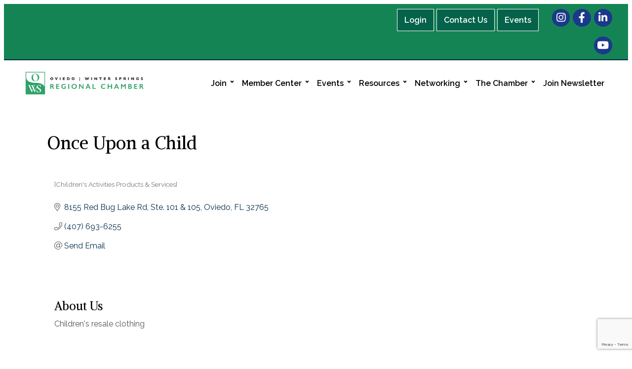

--- FILE ---
content_type: text/html; charset=utf-8
request_url: https://www.google.com/recaptcha/enterprise/anchor?ar=1&k=6LfI_T8rAAAAAMkWHrLP_GfSf3tLy9tKa839wcWa&co=aHR0cHM6Ly9idXNpbmVzcy5vd3NyY2Mub3JnOjQ0Mw..&hl=en&v=PoyoqOPhxBO7pBk68S4YbpHZ&size=invisible&anchor-ms=120000&execute-ms=30000&cb=m14y7k372kek
body_size: 48792
content:
<!DOCTYPE HTML><html dir="ltr" lang="en"><head><meta http-equiv="Content-Type" content="text/html; charset=UTF-8">
<meta http-equiv="X-UA-Compatible" content="IE=edge">
<title>reCAPTCHA</title>
<style type="text/css">
/* cyrillic-ext */
@font-face {
  font-family: 'Roboto';
  font-style: normal;
  font-weight: 400;
  font-stretch: 100%;
  src: url(//fonts.gstatic.com/s/roboto/v48/KFO7CnqEu92Fr1ME7kSn66aGLdTylUAMa3GUBHMdazTgWw.woff2) format('woff2');
  unicode-range: U+0460-052F, U+1C80-1C8A, U+20B4, U+2DE0-2DFF, U+A640-A69F, U+FE2E-FE2F;
}
/* cyrillic */
@font-face {
  font-family: 'Roboto';
  font-style: normal;
  font-weight: 400;
  font-stretch: 100%;
  src: url(//fonts.gstatic.com/s/roboto/v48/KFO7CnqEu92Fr1ME7kSn66aGLdTylUAMa3iUBHMdazTgWw.woff2) format('woff2');
  unicode-range: U+0301, U+0400-045F, U+0490-0491, U+04B0-04B1, U+2116;
}
/* greek-ext */
@font-face {
  font-family: 'Roboto';
  font-style: normal;
  font-weight: 400;
  font-stretch: 100%;
  src: url(//fonts.gstatic.com/s/roboto/v48/KFO7CnqEu92Fr1ME7kSn66aGLdTylUAMa3CUBHMdazTgWw.woff2) format('woff2');
  unicode-range: U+1F00-1FFF;
}
/* greek */
@font-face {
  font-family: 'Roboto';
  font-style: normal;
  font-weight: 400;
  font-stretch: 100%;
  src: url(//fonts.gstatic.com/s/roboto/v48/KFO7CnqEu92Fr1ME7kSn66aGLdTylUAMa3-UBHMdazTgWw.woff2) format('woff2');
  unicode-range: U+0370-0377, U+037A-037F, U+0384-038A, U+038C, U+038E-03A1, U+03A3-03FF;
}
/* math */
@font-face {
  font-family: 'Roboto';
  font-style: normal;
  font-weight: 400;
  font-stretch: 100%;
  src: url(//fonts.gstatic.com/s/roboto/v48/KFO7CnqEu92Fr1ME7kSn66aGLdTylUAMawCUBHMdazTgWw.woff2) format('woff2');
  unicode-range: U+0302-0303, U+0305, U+0307-0308, U+0310, U+0312, U+0315, U+031A, U+0326-0327, U+032C, U+032F-0330, U+0332-0333, U+0338, U+033A, U+0346, U+034D, U+0391-03A1, U+03A3-03A9, U+03B1-03C9, U+03D1, U+03D5-03D6, U+03F0-03F1, U+03F4-03F5, U+2016-2017, U+2034-2038, U+203C, U+2040, U+2043, U+2047, U+2050, U+2057, U+205F, U+2070-2071, U+2074-208E, U+2090-209C, U+20D0-20DC, U+20E1, U+20E5-20EF, U+2100-2112, U+2114-2115, U+2117-2121, U+2123-214F, U+2190, U+2192, U+2194-21AE, U+21B0-21E5, U+21F1-21F2, U+21F4-2211, U+2213-2214, U+2216-22FF, U+2308-230B, U+2310, U+2319, U+231C-2321, U+2336-237A, U+237C, U+2395, U+239B-23B7, U+23D0, U+23DC-23E1, U+2474-2475, U+25AF, U+25B3, U+25B7, U+25BD, U+25C1, U+25CA, U+25CC, U+25FB, U+266D-266F, U+27C0-27FF, U+2900-2AFF, U+2B0E-2B11, U+2B30-2B4C, U+2BFE, U+3030, U+FF5B, U+FF5D, U+1D400-1D7FF, U+1EE00-1EEFF;
}
/* symbols */
@font-face {
  font-family: 'Roboto';
  font-style: normal;
  font-weight: 400;
  font-stretch: 100%;
  src: url(//fonts.gstatic.com/s/roboto/v48/KFO7CnqEu92Fr1ME7kSn66aGLdTylUAMaxKUBHMdazTgWw.woff2) format('woff2');
  unicode-range: U+0001-000C, U+000E-001F, U+007F-009F, U+20DD-20E0, U+20E2-20E4, U+2150-218F, U+2190, U+2192, U+2194-2199, U+21AF, U+21E6-21F0, U+21F3, U+2218-2219, U+2299, U+22C4-22C6, U+2300-243F, U+2440-244A, U+2460-24FF, U+25A0-27BF, U+2800-28FF, U+2921-2922, U+2981, U+29BF, U+29EB, U+2B00-2BFF, U+4DC0-4DFF, U+FFF9-FFFB, U+10140-1018E, U+10190-1019C, U+101A0, U+101D0-101FD, U+102E0-102FB, U+10E60-10E7E, U+1D2C0-1D2D3, U+1D2E0-1D37F, U+1F000-1F0FF, U+1F100-1F1AD, U+1F1E6-1F1FF, U+1F30D-1F30F, U+1F315, U+1F31C, U+1F31E, U+1F320-1F32C, U+1F336, U+1F378, U+1F37D, U+1F382, U+1F393-1F39F, U+1F3A7-1F3A8, U+1F3AC-1F3AF, U+1F3C2, U+1F3C4-1F3C6, U+1F3CA-1F3CE, U+1F3D4-1F3E0, U+1F3ED, U+1F3F1-1F3F3, U+1F3F5-1F3F7, U+1F408, U+1F415, U+1F41F, U+1F426, U+1F43F, U+1F441-1F442, U+1F444, U+1F446-1F449, U+1F44C-1F44E, U+1F453, U+1F46A, U+1F47D, U+1F4A3, U+1F4B0, U+1F4B3, U+1F4B9, U+1F4BB, U+1F4BF, U+1F4C8-1F4CB, U+1F4D6, U+1F4DA, U+1F4DF, U+1F4E3-1F4E6, U+1F4EA-1F4ED, U+1F4F7, U+1F4F9-1F4FB, U+1F4FD-1F4FE, U+1F503, U+1F507-1F50B, U+1F50D, U+1F512-1F513, U+1F53E-1F54A, U+1F54F-1F5FA, U+1F610, U+1F650-1F67F, U+1F687, U+1F68D, U+1F691, U+1F694, U+1F698, U+1F6AD, U+1F6B2, U+1F6B9-1F6BA, U+1F6BC, U+1F6C6-1F6CF, U+1F6D3-1F6D7, U+1F6E0-1F6EA, U+1F6F0-1F6F3, U+1F6F7-1F6FC, U+1F700-1F7FF, U+1F800-1F80B, U+1F810-1F847, U+1F850-1F859, U+1F860-1F887, U+1F890-1F8AD, U+1F8B0-1F8BB, U+1F8C0-1F8C1, U+1F900-1F90B, U+1F93B, U+1F946, U+1F984, U+1F996, U+1F9E9, U+1FA00-1FA6F, U+1FA70-1FA7C, U+1FA80-1FA89, U+1FA8F-1FAC6, U+1FACE-1FADC, U+1FADF-1FAE9, U+1FAF0-1FAF8, U+1FB00-1FBFF;
}
/* vietnamese */
@font-face {
  font-family: 'Roboto';
  font-style: normal;
  font-weight: 400;
  font-stretch: 100%;
  src: url(//fonts.gstatic.com/s/roboto/v48/KFO7CnqEu92Fr1ME7kSn66aGLdTylUAMa3OUBHMdazTgWw.woff2) format('woff2');
  unicode-range: U+0102-0103, U+0110-0111, U+0128-0129, U+0168-0169, U+01A0-01A1, U+01AF-01B0, U+0300-0301, U+0303-0304, U+0308-0309, U+0323, U+0329, U+1EA0-1EF9, U+20AB;
}
/* latin-ext */
@font-face {
  font-family: 'Roboto';
  font-style: normal;
  font-weight: 400;
  font-stretch: 100%;
  src: url(//fonts.gstatic.com/s/roboto/v48/KFO7CnqEu92Fr1ME7kSn66aGLdTylUAMa3KUBHMdazTgWw.woff2) format('woff2');
  unicode-range: U+0100-02BA, U+02BD-02C5, U+02C7-02CC, U+02CE-02D7, U+02DD-02FF, U+0304, U+0308, U+0329, U+1D00-1DBF, U+1E00-1E9F, U+1EF2-1EFF, U+2020, U+20A0-20AB, U+20AD-20C0, U+2113, U+2C60-2C7F, U+A720-A7FF;
}
/* latin */
@font-face {
  font-family: 'Roboto';
  font-style: normal;
  font-weight: 400;
  font-stretch: 100%;
  src: url(//fonts.gstatic.com/s/roboto/v48/KFO7CnqEu92Fr1ME7kSn66aGLdTylUAMa3yUBHMdazQ.woff2) format('woff2');
  unicode-range: U+0000-00FF, U+0131, U+0152-0153, U+02BB-02BC, U+02C6, U+02DA, U+02DC, U+0304, U+0308, U+0329, U+2000-206F, U+20AC, U+2122, U+2191, U+2193, U+2212, U+2215, U+FEFF, U+FFFD;
}
/* cyrillic-ext */
@font-face {
  font-family: 'Roboto';
  font-style: normal;
  font-weight: 500;
  font-stretch: 100%;
  src: url(//fonts.gstatic.com/s/roboto/v48/KFO7CnqEu92Fr1ME7kSn66aGLdTylUAMa3GUBHMdazTgWw.woff2) format('woff2');
  unicode-range: U+0460-052F, U+1C80-1C8A, U+20B4, U+2DE0-2DFF, U+A640-A69F, U+FE2E-FE2F;
}
/* cyrillic */
@font-face {
  font-family: 'Roboto';
  font-style: normal;
  font-weight: 500;
  font-stretch: 100%;
  src: url(//fonts.gstatic.com/s/roboto/v48/KFO7CnqEu92Fr1ME7kSn66aGLdTylUAMa3iUBHMdazTgWw.woff2) format('woff2');
  unicode-range: U+0301, U+0400-045F, U+0490-0491, U+04B0-04B1, U+2116;
}
/* greek-ext */
@font-face {
  font-family: 'Roboto';
  font-style: normal;
  font-weight: 500;
  font-stretch: 100%;
  src: url(//fonts.gstatic.com/s/roboto/v48/KFO7CnqEu92Fr1ME7kSn66aGLdTylUAMa3CUBHMdazTgWw.woff2) format('woff2');
  unicode-range: U+1F00-1FFF;
}
/* greek */
@font-face {
  font-family: 'Roboto';
  font-style: normal;
  font-weight: 500;
  font-stretch: 100%;
  src: url(//fonts.gstatic.com/s/roboto/v48/KFO7CnqEu92Fr1ME7kSn66aGLdTylUAMa3-UBHMdazTgWw.woff2) format('woff2');
  unicode-range: U+0370-0377, U+037A-037F, U+0384-038A, U+038C, U+038E-03A1, U+03A3-03FF;
}
/* math */
@font-face {
  font-family: 'Roboto';
  font-style: normal;
  font-weight: 500;
  font-stretch: 100%;
  src: url(//fonts.gstatic.com/s/roboto/v48/KFO7CnqEu92Fr1ME7kSn66aGLdTylUAMawCUBHMdazTgWw.woff2) format('woff2');
  unicode-range: U+0302-0303, U+0305, U+0307-0308, U+0310, U+0312, U+0315, U+031A, U+0326-0327, U+032C, U+032F-0330, U+0332-0333, U+0338, U+033A, U+0346, U+034D, U+0391-03A1, U+03A3-03A9, U+03B1-03C9, U+03D1, U+03D5-03D6, U+03F0-03F1, U+03F4-03F5, U+2016-2017, U+2034-2038, U+203C, U+2040, U+2043, U+2047, U+2050, U+2057, U+205F, U+2070-2071, U+2074-208E, U+2090-209C, U+20D0-20DC, U+20E1, U+20E5-20EF, U+2100-2112, U+2114-2115, U+2117-2121, U+2123-214F, U+2190, U+2192, U+2194-21AE, U+21B0-21E5, U+21F1-21F2, U+21F4-2211, U+2213-2214, U+2216-22FF, U+2308-230B, U+2310, U+2319, U+231C-2321, U+2336-237A, U+237C, U+2395, U+239B-23B7, U+23D0, U+23DC-23E1, U+2474-2475, U+25AF, U+25B3, U+25B7, U+25BD, U+25C1, U+25CA, U+25CC, U+25FB, U+266D-266F, U+27C0-27FF, U+2900-2AFF, U+2B0E-2B11, U+2B30-2B4C, U+2BFE, U+3030, U+FF5B, U+FF5D, U+1D400-1D7FF, U+1EE00-1EEFF;
}
/* symbols */
@font-face {
  font-family: 'Roboto';
  font-style: normal;
  font-weight: 500;
  font-stretch: 100%;
  src: url(//fonts.gstatic.com/s/roboto/v48/KFO7CnqEu92Fr1ME7kSn66aGLdTylUAMaxKUBHMdazTgWw.woff2) format('woff2');
  unicode-range: U+0001-000C, U+000E-001F, U+007F-009F, U+20DD-20E0, U+20E2-20E4, U+2150-218F, U+2190, U+2192, U+2194-2199, U+21AF, U+21E6-21F0, U+21F3, U+2218-2219, U+2299, U+22C4-22C6, U+2300-243F, U+2440-244A, U+2460-24FF, U+25A0-27BF, U+2800-28FF, U+2921-2922, U+2981, U+29BF, U+29EB, U+2B00-2BFF, U+4DC0-4DFF, U+FFF9-FFFB, U+10140-1018E, U+10190-1019C, U+101A0, U+101D0-101FD, U+102E0-102FB, U+10E60-10E7E, U+1D2C0-1D2D3, U+1D2E0-1D37F, U+1F000-1F0FF, U+1F100-1F1AD, U+1F1E6-1F1FF, U+1F30D-1F30F, U+1F315, U+1F31C, U+1F31E, U+1F320-1F32C, U+1F336, U+1F378, U+1F37D, U+1F382, U+1F393-1F39F, U+1F3A7-1F3A8, U+1F3AC-1F3AF, U+1F3C2, U+1F3C4-1F3C6, U+1F3CA-1F3CE, U+1F3D4-1F3E0, U+1F3ED, U+1F3F1-1F3F3, U+1F3F5-1F3F7, U+1F408, U+1F415, U+1F41F, U+1F426, U+1F43F, U+1F441-1F442, U+1F444, U+1F446-1F449, U+1F44C-1F44E, U+1F453, U+1F46A, U+1F47D, U+1F4A3, U+1F4B0, U+1F4B3, U+1F4B9, U+1F4BB, U+1F4BF, U+1F4C8-1F4CB, U+1F4D6, U+1F4DA, U+1F4DF, U+1F4E3-1F4E6, U+1F4EA-1F4ED, U+1F4F7, U+1F4F9-1F4FB, U+1F4FD-1F4FE, U+1F503, U+1F507-1F50B, U+1F50D, U+1F512-1F513, U+1F53E-1F54A, U+1F54F-1F5FA, U+1F610, U+1F650-1F67F, U+1F687, U+1F68D, U+1F691, U+1F694, U+1F698, U+1F6AD, U+1F6B2, U+1F6B9-1F6BA, U+1F6BC, U+1F6C6-1F6CF, U+1F6D3-1F6D7, U+1F6E0-1F6EA, U+1F6F0-1F6F3, U+1F6F7-1F6FC, U+1F700-1F7FF, U+1F800-1F80B, U+1F810-1F847, U+1F850-1F859, U+1F860-1F887, U+1F890-1F8AD, U+1F8B0-1F8BB, U+1F8C0-1F8C1, U+1F900-1F90B, U+1F93B, U+1F946, U+1F984, U+1F996, U+1F9E9, U+1FA00-1FA6F, U+1FA70-1FA7C, U+1FA80-1FA89, U+1FA8F-1FAC6, U+1FACE-1FADC, U+1FADF-1FAE9, U+1FAF0-1FAF8, U+1FB00-1FBFF;
}
/* vietnamese */
@font-face {
  font-family: 'Roboto';
  font-style: normal;
  font-weight: 500;
  font-stretch: 100%;
  src: url(//fonts.gstatic.com/s/roboto/v48/KFO7CnqEu92Fr1ME7kSn66aGLdTylUAMa3OUBHMdazTgWw.woff2) format('woff2');
  unicode-range: U+0102-0103, U+0110-0111, U+0128-0129, U+0168-0169, U+01A0-01A1, U+01AF-01B0, U+0300-0301, U+0303-0304, U+0308-0309, U+0323, U+0329, U+1EA0-1EF9, U+20AB;
}
/* latin-ext */
@font-face {
  font-family: 'Roboto';
  font-style: normal;
  font-weight: 500;
  font-stretch: 100%;
  src: url(//fonts.gstatic.com/s/roboto/v48/KFO7CnqEu92Fr1ME7kSn66aGLdTylUAMa3KUBHMdazTgWw.woff2) format('woff2');
  unicode-range: U+0100-02BA, U+02BD-02C5, U+02C7-02CC, U+02CE-02D7, U+02DD-02FF, U+0304, U+0308, U+0329, U+1D00-1DBF, U+1E00-1E9F, U+1EF2-1EFF, U+2020, U+20A0-20AB, U+20AD-20C0, U+2113, U+2C60-2C7F, U+A720-A7FF;
}
/* latin */
@font-face {
  font-family: 'Roboto';
  font-style: normal;
  font-weight: 500;
  font-stretch: 100%;
  src: url(//fonts.gstatic.com/s/roboto/v48/KFO7CnqEu92Fr1ME7kSn66aGLdTylUAMa3yUBHMdazQ.woff2) format('woff2');
  unicode-range: U+0000-00FF, U+0131, U+0152-0153, U+02BB-02BC, U+02C6, U+02DA, U+02DC, U+0304, U+0308, U+0329, U+2000-206F, U+20AC, U+2122, U+2191, U+2193, U+2212, U+2215, U+FEFF, U+FFFD;
}
/* cyrillic-ext */
@font-face {
  font-family: 'Roboto';
  font-style: normal;
  font-weight: 900;
  font-stretch: 100%;
  src: url(//fonts.gstatic.com/s/roboto/v48/KFO7CnqEu92Fr1ME7kSn66aGLdTylUAMa3GUBHMdazTgWw.woff2) format('woff2');
  unicode-range: U+0460-052F, U+1C80-1C8A, U+20B4, U+2DE0-2DFF, U+A640-A69F, U+FE2E-FE2F;
}
/* cyrillic */
@font-face {
  font-family: 'Roboto';
  font-style: normal;
  font-weight: 900;
  font-stretch: 100%;
  src: url(//fonts.gstatic.com/s/roboto/v48/KFO7CnqEu92Fr1ME7kSn66aGLdTylUAMa3iUBHMdazTgWw.woff2) format('woff2');
  unicode-range: U+0301, U+0400-045F, U+0490-0491, U+04B0-04B1, U+2116;
}
/* greek-ext */
@font-face {
  font-family: 'Roboto';
  font-style: normal;
  font-weight: 900;
  font-stretch: 100%;
  src: url(//fonts.gstatic.com/s/roboto/v48/KFO7CnqEu92Fr1ME7kSn66aGLdTylUAMa3CUBHMdazTgWw.woff2) format('woff2');
  unicode-range: U+1F00-1FFF;
}
/* greek */
@font-face {
  font-family: 'Roboto';
  font-style: normal;
  font-weight: 900;
  font-stretch: 100%;
  src: url(//fonts.gstatic.com/s/roboto/v48/KFO7CnqEu92Fr1ME7kSn66aGLdTylUAMa3-UBHMdazTgWw.woff2) format('woff2');
  unicode-range: U+0370-0377, U+037A-037F, U+0384-038A, U+038C, U+038E-03A1, U+03A3-03FF;
}
/* math */
@font-face {
  font-family: 'Roboto';
  font-style: normal;
  font-weight: 900;
  font-stretch: 100%;
  src: url(//fonts.gstatic.com/s/roboto/v48/KFO7CnqEu92Fr1ME7kSn66aGLdTylUAMawCUBHMdazTgWw.woff2) format('woff2');
  unicode-range: U+0302-0303, U+0305, U+0307-0308, U+0310, U+0312, U+0315, U+031A, U+0326-0327, U+032C, U+032F-0330, U+0332-0333, U+0338, U+033A, U+0346, U+034D, U+0391-03A1, U+03A3-03A9, U+03B1-03C9, U+03D1, U+03D5-03D6, U+03F0-03F1, U+03F4-03F5, U+2016-2017, U+2034-2038, U+203C, U+2040, U+2043, U+2047, U+2050, U+2057, U+205F, U+2070-2071, U+2074-208E, U+2090-209C, U+20D0-20DC, U+20E1, U+20E5-20EF, U+2100-2112, U+2114-2115, U+2117-2121, U+2123-214F, U+2190, U+2192, U+2194-21AE, U+21B0-21E5, U+21F1-21F2, U+21F4-2211, U+2213-2214, U+2216-22FF, U+2308-230B, U+2310, U+2319, U+231C-2321, U+2336-237A, U+237C, U+2395, U+239B-23B7, U+23D0, U+23DC-23E1, U+2474-2475, U+25AF, U+25B3, U+25B7, U+25BD, U+25C1, U+25CA, U+25CC, U+25FB, U+266D-266F, U+27C0-27FF, U+2900-2AFF, U+2B0E-2B11, U+2B30-2B4C, U+2BFE, U+3030, U+FF5B, U+FF5D, U+1D400-1D7FF, U+1EE00-1EEFF;
}
/* symbols */
@font-face {
  font-family: 'Roboto';
  font-style: normal;
  font-weight: 900;
  font-stretch: 100%;
  src: url(//fonts.gstatic.com/s/roboto/v48/KFO7CnqEu92Fr1ME7kSn66aGLdTylUAMaxKUBHMdazTgWw.woff2) format('woff2');
  unicode-range: U+0001-000C, U+000E-001F, U+007F-009F, U+20DD-20E0, U+20E2-20E4, U+2150-218F, U+2190, U+2192, U+2194-2199, U+21AF, U+21E6-21F0, U+21F3, U+2218-2219, U+2299, U+22C4-22C6, U+2300-243F, U+2440-244A, U+2460-24FF, U+25A0-27BF, U+2800-28FF, U+2921-2922, U+2981, U+29BF, U+29EB, U+2B00-2BFF, U+4DC0-4DFF, U+FFF9-FFFB, U+10140-1018E, U+10190-1019C, U+101A0, U+101D0-101FD, U+102E0-102FB, U+10E60-10E7E, U+1D2C0-1D2D3, U+1D2E0-1D37F, U+1F000-1F0FF, U+1F100-1F1AD, U+1F1E6-1F1FF, U+1F30D-1F30F, U+1F315, U+1F31C, U+1F31E, U+1F320-1F32C, U+1F336, U+1F378, U+1F37D, U+1F382, U+1F393-1F39F, U+1F3A7-1F3A8, U+1F3AC-1F3AF, U+1F3C2, U+1F3C4-1F3C6, U+1F3CA-1F3CE, U+1F3D4-1F3E0, U+1F3ED, U+1F3F1-1F3F3, U+1F3F5-1F3F7, U+1F408, U+1F415, U+1F41F, U+1F426, U+1F43F, U+1F441-1F442, U+1F444, U+1F446-1F449, U+1F44C-1F44E, U+1F453, U+1F46A, U+1F47D, U+1F4A3, U+1F4B0, U+1F4B3, U+1F4B9, U+1F4BB, U+1F4BF, U+1F4C8-1F4CB, U+1F4D6, U+1F4DA, U+1F4DF, U+1F4E3-1F4E6, U+1F4EA-1F4ED, U+1F4F7, U+1F4F9-1F4FB, U+1F4FD-1F4FE, U+1F503, U+1F507-1F50B, U+1F50D, U+1F512-1F513, U+1F53E-1F54A, U+1F54F-1F5FA, U+1F610, U+1F650-1F67F, U+1F687, U+1F68D, U+1F691, U+1F694, U+1F698, U+1F6AD, U+1F6B2, U+1F6B9-1F6BA, U+1F6BC, U+1F6C6-1F6CF, U+1F6D3-1F6D7, U+1F6E0-1F6EA, U+1F6F0-1F6F3, U+1F6F7-1F6FC, U+1F700-1F7FF, U+1F800-1F80B, U+1F810-1F847, U+1F850-1F859, U+1F860-1F887, U+1F890-1F8AD, U+1F8B0-1F8BB, U+1F8C0-1F8C1, U+1F900-1F90B, U+1F93B, U+1F946, U+1F984, U+1F996, U+1F9E9, U+1FA00-1FA6F, U+1FA70-1FA7C, U+1FA80-1FA89, U+1FA8F-1FAC6, U+1FACE-1FADC, U+1FADF-1FAE9, U+1FAF0-1FAF8, U+1FB00-1FBFF;
}
/* vietnamese */
@font-face {
  font-family: 'Roboto';
  font-style: normal;
  font-weight: 900;
  font-stretch: 100%;
  src: url(//fonts.gstatic.com/s/roboto/v48/KFO7CnqEu92Fr1ME7kSn66aGLdTylUAMa3OUBHMdazTgWw.woff2) format('woff2');
  unicode-range: U+0102-0103, U+0110-0111, U+0128-0129, U+0168-0169, U+01A0-01A1, U+01AF-01B0, U+0300-0301, U+0303-0304, U+0308-0309, U+0323, U+0329, U+1EA0-1EF9, U+20AB;
}
/* latin-ext */
@font-face {
  font-family: 'Roboto';
  font-style: normal;
  font-weight: 900;
  font-stretch: 100%;
  src: url(//fonts.gstatic.com/s/roboto/v48/KFO7CnqEu92Fr1ME7kSn66aGLdTylUAMa3KUBHMdazTgWw.woff2) format('woff2');
  unicode-range: U+0100-02BA, U+02BD-02C5, U+02C7-02CC, U+02CE-02D7, U+02DD-02FF, U+0304, U+0308, U+0329, U+1D00-1DBF, U+1E00-1E9F, U+1EF2-1EFF, U+2020, U+20A0-20AB, U+20AD-20C0, U+2113, U+2C60-2C7F, U+A720-A7FF;
}
/* latin */
@font-face {
  font-family: 'Roboto';
  font-style: normal;
  font-weight: 900;
  font-stretch: 100%;
  src: url(//fonts.gstatic.com/s/roboto/v48/KFO7CnqEu92Fr1ME7kSn66aGLdTylUAMa3yUBHMdazQ.woff2) format('woff2');
  unicode-range: U+0000-00FF, U+0131, U+0152-0153, U+02BB-02BC, U+02C6, U+02DA, U+02DC, U+0304, U+0308, U+0329, U+2000-206F, U+20AC, U+2122, U+2191, U+2193, U+2212, U+2215, U+FEFF, U+FFFD;
}

</style>
<link rel="stylesheet" type="text/css" href="https://www.gstatic.com/recaptcha/releases/PoyoqOPhxBO7pBk68S4YbpHZ/styles__ltr.css">
<script nonce="hyFmgGUuAy2cVfcDpZnaNQ" type="text/javascript">window['__recaptcha_api'] = 'https://www.google.com/recaptcha/enterprise/';</script>
<script type="text/javascript" src="https://www.gstatic.com/recaptcha/releases/PoyoqOPhxBO7pBk68S4YbpHZ/recaptcha__en.js" nonce="hyFmgGUuAy2cVfcDpZnaNQ">
      
    </script></head>
<body><div id="rc-anchor-alert" class="rc-anchor-alert"></div>
<input type="hidden" id="recaptcha-token" value="[base64]">
<script type="text/javascript" nonce="hyFmgGUuAy2cVfcDpZnaNQ">
      recaptcha.anchor.Main.init("[\x22ainput\x22,[\x22bgdata\x22,\x22\x22,\[base64]/[base64]/[base64]/bmV3IHJbeF0oY1swXSk6RT09Mj9uZXcgclt4XShjWzBdLGNbMV0pOkU9PTM/bmV3IHJbeF0oY1swXSxjWzFdLGNbMl0pOkU9PTQ/[base64]/[base64]/[base64]/[base64]/[base64]/[base64]/[base64]/[base64]\x22,\[base64]\\u003d\\u003d\x22,\[base64]/DkMKawqB+wqfCjsKTfB7DgsOBwr4uw5kiw6DCjjckQ8K3DTtPfFjCkMKCOgMuwrjDtsKaNsOxw5nCsjoaKcKob8KNw5PCjH4wcGjChzJPesKoIcKKw71dHh7ClMOuLCNxUT1nXDJnAsO1MWjDny/Duks/wobDmFJYw5tSwp7CoHvDnhl9FWjDk8OwWG7DhHcdw43DuQbCmcOTaMKXLQpxw4rDgkLCnHVAwrfCqcO/NsODNcOnwpbDr8OIeFFNCFLCt8OnFjXDq8KRMMKuS8KaRzPCuFBBwqbDgC/CpFrDojQvwo3Dk8KUwrLDvF5YfsO2w6wvHigfwot0w4g0D8Olw603woMrPm9xwq59esKQw5DDpsODw6YjAsOKw7vDsMO0wqotGQHCs8KresKbcj/[base64]/CnivCv0dBE1PDgcKGwqnDs8OhBAvCtBzCg8OAw7zDpxDDg8Obw65VZQ/Cq310OG3Ck8KUeldIw6LCpMKFeFFgcsKvUGHDo8KYXGvDh8Knw6x1FWdHHsO/LcKNHBpDL1bDklTCgiobw5XDkMKBwpBWSw7CpWxCGsKrw4TCrzzCgnjCmsKJScKWwqoROMKDJ3xtw7J/DsOiOQNqwo/DlXQ+ckxGw7/Dnkw+wowKw7MAdG8cTsKvw4hjw51iW8Ktw4YRDMKTHMKzCC7DsMOSRydSw6nCjsOZYA8KMyzDucOgw557BT0Bw4oewpPDusK/[base64]/Dg8OBwoNmMsOSw7LCuV83w65teMO+GjHCsH3DlHQjUyrCjMODw7PDtjYqdGEBFMKhwpYtwplmw7vDhEU7PTHCkADCqMOIVBXDqcObwo4cw6A5wqAIwqtpcsK5N0lzfMOewprChXBDw6/Di8OQwpNFX8KyFsOvw6oBwp/[base64]/wqzDv8Orw6vDtkDDg1oZwqTDoFEMZcOxKHgZw6lQwrdnGw3DukVaw7N0wpzChMKVwoDCnnRpJsKhw7DCocKyDMOhMMO8w6UXwrzCpMOVZMOFQ8OkacKbQB/CuREOw57DncK0wrzDpDzCgMOyw49ZCVXDtiMsw4RnQQTCtH3Du8KlaUItCMKRK8KEw4zDgVhlwq/CvmnDkl/DtsOkwrNxaFHCk8OpdU8sw7ciw70Kwq7CvsOaUll5wrDChsOvw7gAbybDhMOOw5HCnRlqw4rDj8KDAhRpJsOEF8Osw4/DtTPDksOZwrLCp8OFPcO5RMKjPcOVw4TCqlDDv2xHwrDCo0RKOmlxwr4DVG04w7bCoUnDucKCPMOQd8OLdMOOwq/CoMK7ZMO1w7vCmcORZMO2w6vDncKLfTXDgTTDu3rDiQldVwoZwoPDoi7CusORw6fCscOtwos7OsKLwoVXESxswrh3w4FzwpvDvFxUwq7Cqg9LMcORwpTDqMK3alXDjsOaCcOKDsKNNg8AQkHCtcKqfcKDwp57w4fCjwUSwopsw5XCkcK8dmJUQDQFwqPDny7ClUXCmH/DrMOUOcK7w4TDkwDDu8K2fTjDljJhw44UZ8Kswp/DjsOvNcO0wpnCoMKBOXPCqHfCsDjCnk3DgiwCw7wuZcOQSMKAw4oIQsKbwpjCj8Kbw5s5JXnDvsO0OEJrOMO/XcOPbjzCv1HCgMO/w6AnHGTCpidLwqQ8JcOBWE9TwrvCh8OwBcKCwpLCrC1AJ8KmeHczSMKddxbDu8K0S1nDhcKNwoZjZsK3w7/[base64]/CvB/DhzgPwqUJwpPDuynCoRxoecO4w5bDsVrDv8KCbhLCnSFLwrXDgMOaw5RgwrUqa8OEwofDicO6Em9Kc2nCkC1JwqQfwpRAIsKdw4vDssKLw5Yuw4IEcA0wT0TCr8K1Bh/DmcOoRMKdS2rCvMKQw4zCr8OPNcONwoYlQRE1wpLDpsObb3bCoMOjw7/[base64]/CpMO4wojCmMK3STMQwqvCusO/w7prUQnDiMOhwqIjeMKTdwcWCsKsJipKw7p7FcOSMS9MUcKowrd5C8KSaxDCt3U8w4VTw5vDjMK7w7jCgXXCv8KzA8K8w7nCt8KTZw3DkMKmwoHCiznCoGIRw7rDiB1Fw7tSe3XCr8OJwobDnmvCom/[base64]/CmsKiE1jDjcOzw5c/w57DhcO3FnHDpk5DwpzCqQUPKU4FJMKYe8KeYGpBw6bCtXlDw6zCmDVjJcKfTy/Dj8OCwqobwphPwq0wwrDCnsKhwpXCuEbCsGs+w7duQsKYVEDCoMOLCcOANSnDuQESw5PCkDzCh8O8w4fChV1aKz7Cv8Ksw5lmcsKOwrp4wrrDvCDDsggJwoA9w5Q/w7/[base64]/DvsOkM0TDgRrDmsO2w6fDhSxyW8Kxw496w5/DggHDjMKgwo8vwpsxXkzDpRgCUDrDvcO4DcOYAMKJwpTDtBJ1YsOgwph0w63CrSBkesOzwrJhw5HDgcKlwqhEwps1YBdPw4UCCiDCicK4wqUrw6HDhB4GwrpAVH50A0/CuGg+wrHDkcKcNcKNIsOiDw/CoMK2wrTCs8Kkw4IfwqRjCX/CnwTCk05kwqXDiz0EEGnDt0ZLejULw6DDlsKfw6xfw5DCrsOwJMOvH8KYBsKDI0J0wpvDnzbCggLCoyTCi07Cu8KNM8OPXiwLAE4SLcOUw5Acw71nU8KEwqrDt3YrADoNw5/[base64]/DtsKyNiMXwqJnFBR5WwPDkw0Bw5PCosOpQ3M4QE8qw6DCoQbCjRLCksOBw5TDvQVTw4hvw4Q+PMOsw5XCg35Nwr0lLGA5w4YGH8OKKDfDgQcfw5saw7rCtno9NA90wp8aE8OuHid/[base64]/DoknDpgvCoyMdInlAW8OLwqjDrz5ae8OSw7oEwrPDocOBwqlHwr5bR8OJScKvIyLCr8Kcw6pLKMKWw609wrfCqBPDhsKoDxfCi1QEJyjCusO+M8Kxw7xJw7jDjMOTw4nCgsK1HMODwrxZw77ComrCmsOEwpTDtMK6wodFwpl1UV1Pwo8rCMO0PMO/[base64]/dB8Cwrx5wqR0MmfDmznCuMOKw6gIwq3CnFkxw5R1wrJ5NSTCh8K6wqNbwqJNwqEJw4lfw4E9wrMeNikDwq3CnznDtsKFwqTDgEgFHcKmwonDhsKqMXE7EzPCkcKeZSzDjMOubMOwwrXCihx6HMKfwpMPO8OLw75yZMKLLMK7U2pywrPDhMOjwqvClgwZwqRGwo/CvxDDmsK7Tn1Bw459w6NlRRfDgMO1UmTCqipMwrBPw6k/bcOnVjMxw6rCrMKsGMKOw6dnwolLXysjVxTDsAoBWcONaR/ChcO5SMOGCl0zHMKfU8OIw4DCmyvDvcO7w6Uyw65fMXRcw6zCqSIUfcORwq8TwrrCjcKeMko0w6bDuTJgw6zDuBh2OHDCtmnDn8ODSEFww4fDlsOvw7cCwrbDs2zCqFHCpFnDtnZyBjXCicKtwq1wKMKYNlx6wq4Sw7E/w7vDvBMrQcObwpDCm8Oow73Dm8K1JcKXLsOGAMOiaMKuBMK0w4zCi8OuR8KfYmM1worCqcK/AcKIRsO7GSzDoA3Cp8OfwpfDjMOOKyxNw4zDs8Ofwr5hw7jChMOiwoHDisKYJlvDhUvCqk3DiFzCtsOwMG7DkkUoX8Ofw7QIPcOeX8Oyw7kSw5HDqVXCiRAlw67DnMO4w7UxBcK9JS5DPsOiNgHCnDDDrsKEc38OYcOdZzcZwoYTYm/Dnw8QMFPCmsOCwrU3ZmLCuwrCiE/DoHVjw6lQwoXDu8KDwp7Cl8Kgw7zDuHrCnsKhH27CqMO+O8KKwr8rDsKqScO8w5Jxw6clMDvClAvDjnEWbMKUN0PCiArDgmwEdyhrw6Mfw45ZwpwLw5/DoWXDjMK2w6sgZ8KrCR/CiUsjw7rDgMOick55QMOUEcOjaE7DrMOWDwJSwooKKMKEMsKyNlk8L8O7w47CkXt5wox6w7nCpkPDogzDlAVVOWzDvMKRwqTCpcKfNWDCsMO6Ej8vOCEVw53Co8O1Y8OrLW/CqMOiBCF/dhxfw6kZecKkwrTCv8Ozw5hUZcOvE2QSwqzCqR11TMOtwrLCjl8JXxBdwqjDtcOeGMK2w4TDohsmEMKEew/[base64]/DpRJIwqE9wqrDrnRmI2DDlzDCpsK2w65Sw5hlB8KHw7rDslXDhMO4wox3w5bDvcOlw4HCuAbDlsKqw7M0WsOpYA/CosORw4tbc3pUw5Y5EMOBwpzDuyHDs8OKw6HCuC7ClsOCQVPDqXDCmj/DqytzMsKxRsKrMcKofcODwodpQsKrbW5jwoEPPsK8w4fDhjUGBm1RJl4gw6jCocK2w6Aad8OzbjcWKAVhd8KzP39SLntlMgQBw448HsKqw5MVwo/CjcO/wpogTS5DGcK0w6Zww7nDvcKzEsKhSMORw4rCmcK+Jlgew4TChMKCOcKSZsKHwrLClMOqwpVwRVchc8K2fS1tImANw43CiMKZThdBVnVoC8KDwpoTw7Jyw7ltwoQlw7fDqnM8MMOYw5dZW8Oxw4jDowwuw47Cl3fCrcOTbkTCtMOyETYZw41Qw7hUw7FpXMKYVMO/HX/CocK5EcKNVD8nW8O3woptw4ZXE8O5aT4Zw4DCiVQALMKfAl/DnGfDmsKjw5rDjmJbX8KzJ8KPHlXDmcOSOwrClcOldzfCvMKTWz3ClsK7KwPCjFfDmQbChSTDk3nDtT0EwpLCicOKUsKRw7Q7wopJwrzDucKjSkhbDXBAwpnDu8Kow64uwrDDplrCphcOAmTCnsOAVjDCqMOONWzDqcOGSm/Dv2nDssOMI37Cjz3Dp8Ogw5pWTcKLDV16wqRvwo3Cm8Kvw5R3NAcqw53DmMKDL8OtwqnDmcOqw4cnwqs7HhRYOQrDjsKibnzDqsO1wrPCq3/[base64]/wqcBdx3Ds8OlP8Krw4xINsKzQmjDiW/CqMK4wq/CkMK/wr5zCsKHecKewqXCqMKyw7Bqw53DgRrCjcKGwqIgZnlDID4hwpbCp8KpVsOERsKNFSvCpQjCrMKPw7opwp0BS8OUag8lw4XCk8K0ZFBlcgXCpcKXE1/[base64]/Cu8O8GQk6w4nDkn4RRhfCoMOnwrvCpcOiwp3DtsKtw4PCgsOew59jMHfDs8K0aGMAV8K/w70+w4bChMOOw4LDi1nDqMK9wrzCpsKiwogvfsKPD17Dk8K1VsKqXMO+w5zDvQlXwqF1woJucMKRFDfDqcK7w7/Csl/CtMOTwrbCtMOuVRwFw5/[base64]/[base64]/DpiBzHsKvwp5XbwPDoTspw6JzFkxLw7zCg2d8woPCncODd8KNw7vCmAzDhUUtw4LDqBpvbxZZB0PDpC9+TcO8TwLChsO+wpgLPjN9wpRDwoIODQ/CucKnSSVnMm05wqHCucO0VATCvXfDnEtCTsOjZ8KywoEpwpbCm8OCw7nCnsObw5ppJsK1wqhWAsKDw7PCiUXCisONw6PCoVhOw6HCqVTCqybCocOueSvDgmtdw4nCqBQ5w43DlMOww4LDlBXCv8OWw69wwofDnUrCgcKHMg8Bw7/DkRDDjcKre8KRQcOaLB7Cl0hpUMK6JcOpCjrCusOFw6lKJ2HCtG4pXcOdw4HDhMKCA8OIMcOnPcKcw4DCjWzDvDnDk8KgeMKnwqdkwr/DjhRAUU3DpAvCknt9d1NMwqzDhELCosOGMxfCg8K6MMKXT8O/XD7CusO5wrHDv8KKUA/[base64]/[base64]/CmTDCrXDCgsKWw4/CtiQQw5ZeLcOMbMKiUsKbQ8OMURXCnMKKwrYwcSPCtg0/w6vDlSAgw5VJbCRWw44HwoZNw6jCn8OfP8KqXmorwqo6D8Kvwo/[base64]/X8KowqPCjjskBgLCo8OOTC1fw4Nyw5LDg8KdGMKMwqR/w6fCicOSI3scBcK/DcO8w5XCp2DDu8KBwq7Cr8KsIsKDwq7Ch8OrGAnCsMKaAMONwpIhBhAHO8Oow5F5LMO/wozCo3HDtMKfWxbDtnHDp8KOJcOsw6XDrsKCw7oZwo8vwrEzwpgpwqfDnXFmw5DDm8KfTUdXw6ATwrtlw4EZw6IaQcKGwqfCvyhwQsKIPMO/w4/DkcORFwbCp3bCrcOuRcOcXlfDp8O4wpjDusO2e1TDjVoawoY5w63CmHtcw4oXdCzDjsOFIMO5woXCrxgDwro/AxnCiSLCgAtYGcOAd0PCjjnDkBTDjsKDSMO7aELDpsObAQUIb8KPb2XCgsK9YsO1RcObwq13SALDu8KDGsOEHsOvwrbDlMKXwpjDszLCnl0AGcOuYn7DiMKxwq0Iw5LCmcKewqXCm18qw64lwo7CuW/DviNbOSgcF8OVw47DocO8HsKqXcO4VsKPdwFQXglpGcOuwpxqWyDCtcKjwqbCiEomw6zCn1hJNcK5QCLDisK9w5XDlcOKbCtzOsK1dUDClwMDw4LCgsKFMMORw5DDjwbCugnCvF/[base64]/CsmXDvsKJJsKiw5Aqw4wgP8ORw5vChXXDpR/DtMKIZMOAFSrDmRh2BcORPQhEw4XCtsO0WR/[base64]/Dt8KDY2bDsDRDMsKrwpnCiXbDl8Ktw449WzvCqsOtwobDrXQvwqXDv1LDvsK7w4rCiD3Ch1zCh8KJw7lLLcO0DsKPw4xpalDCv211WsO+wqRwwr7Dt0jCiB7DucO/w4DDt0LCq8KNw7rDhcK3XWZhA8K4woTClsOFF3jCnCfDpMK1RXjDqMKmC8Ofw6TDpUfDtcKpw53CgxEjwpgJw6LDk8Otw6jCmDZ3fjbCi3rDrcKqecK5YSMeIiRtL8KCwqNTwqrCgiUOw5Zdwr9DKkFaw7o3KBrCoGLDvw5pw6pNw67CtcO4fcK5V1k/wobDqcKXFkZ2w7s/w4hpJDHDn8OBw7MsbcOBwpTDgBZWGMOvwpLDgVhwwpNtCMKeY3TCj2rDh8OCw4NEw4DCgMK8w6HCkcKCcH3DqMKrwp4vGsO/w57Dh34hwr4GFRt/wqJgw4fCn8O+en9lw452w7jCnsKRX8K5wo9Mw4EUIsKzwo54wprDkD1/JgRFw4E+w5XDlsK0wqPCr08pwrQzw6LDjUrCpMOlwpoYQsOjOBTCr18iXHDDgMOWDMKFw5xhWFjCrgETZsO0w7DCpcKlw4zCq8KEwqXCtcO9MTLCmMKmW8KHwoXCuDB6CcOew6TCncKIwqTCo0PCqMOrHHZmZ8OcSsKrUyN3R8OiISPCrMKBCyw/wqEAYGV6wpvDg8Oqw7PDtcOkYx9bwpotwp09w4TDsQQDwrkGwpLCisObGcKpw7/CrHLCncKyGTMRZsKVw7/[base64]/[base64]/DhsOsw5EJw4LDosO7woM5ccKMw4cGwpPCu3/CisOEwosWRMOKYwHDncOQSwZDw71IR0jDvsKWw7jCjMONwqkEfMKLPSYyw5skwpxRw7XCl0o+NcOnw7LDusOuw6bCncKMwqLDqxo3wpvCjcOHw5ZdBcKjw5ZOw5DDrUjCmsK8wpHCsWI/w65YwqzCvRHCr8K5wqVlJcOZwrzDvsOTagDCjEF8wrTCundwdMODwrRJbW/DscKyAkjCj8O+acK3FsOxHMK1e0nCocO4w57CoMK1w4bDuiFDw6tVw7ZPwpkeEcKkwrwOPE3CosOjSFvDoAN4Ly4UbCzCocKOwoDCsMKnwr3CqgvDi0l4PzbCn0d1F8K2w6jDucOrwqvDlMKjKsOLRw/[base64]/CpcO/[base64]/Dn8KSwp/DmMOuwoTCscKnF8Kcw7AIDsOnIxk0YmvCgcOJw7AMwocEwq8AJcOAworDlylkwo0iIVttwq5DwpsQAcKLQMKZw4HDj8Otw5FSw5bCrsOLwq3DlMOddx/DhC/DgBAFQD5fPmfCuMKWZcKefcOZLsOIMsKyOsKpI8Kuw5vDlBBybcK1dT5bw6DCt0TCrsOzwpnDoR3DjxZ+w5kOwozCpU8lwp/CvcKJwpLDo37CgkTDnBTCo2U+w5nCnUwcFcKsRjDDisOzNMK1w7TClxI2WsOmGmPCpX7Dpgxjw5dTw6PCrD3DtVDDsV/Cj0x+EcKwKMKeEcOGcFTDtMOdwo5rw5nDlcOswrHCvcOBwpXCmcK3wrXDsMOrw50Yb01QR3PCoMOPSmRqwrBkw6E2w4PCshDCu8OABlbChzfCqWLCvW9/ZwPDhi5bXnU4wq0iw7YSajLDh8OEw7vDs8KsMjNvw4J2OcKxwp41wrZQF8KKwobCnAhlw50QwqbCoyMww5suwqDCsgDDlX3DrcOIw6rCm8OILMOZwpDCjmsswrljwohZwqMQO8OXw78WV0VxDVnCkWnCrcO5w43ChADDmcKaGDfCqMK4w5/ClcOqw6XCgsKawrIdwq8Uw7JraiNew7EswpgCwoDDvSnCsl8VPXsuwrvCjG1Kw6jDpsOMw7fDugMcb8K3w5EXw7LCocO+R8O3BQnDlRTCjG3DpTcXwoFIwpbDr2dlS8OsKsO4VsOAw7VdKlpVCRbDtcOrYT4MwoHCknTCvQLCt8OyUsOtw5UDwqwawq4fw73Dln/CjlkpbTIcVXPCjBfDvQfDkDhkQsOcwqlzw5fDoFzCkMOJwpbDrMKwQBTCocKGwo4pwonCksK/[base64]/[base64]/CncKNwq/ChC3DhsKeKUBZPk03wpcYwpLDqU7CsSw+woxwDVDDmcKSbsOwXMKqwqLCt8KEwo7CmhjDmV4Zw5/DqsOOwqZFTcKkMUXCj8OmDEbDowoNw79uwoE5JQ7Cu2ogw6PCsMK3w78Dw7E9wq7CikRhdMKowrUKwr50wpkVdyrCtGbDtRpBw7nDmMKzw6rCu2QHwp9rFDPDixPDrsOQfcOrwpbDkzLCpcOzw40Owr45wrhEI3PCvncDJsKMwpsoGUfDtcOlwpJWwq5/GsK9KcO+Hwl/woB2w4t3w6chw7VUw6MvworDi8ORIMKsU8KAw5M5ScK5VMK3wooiwofCp8OfwoLDnEXDssKlRiw0WMKPwrvDlcO3NsOLwpDCsR0pw64Xw495wrvDtXXDqcKMccKyfMKPacOfL8OCDMO0w5/Cj3TDpsK9w53CoEXClmHCpi3CtijDu8KKwqdwDsOGEsONOMKnw65Fw6JPwrkWw4Ytw7YDwoQoLGFHA8K4wpASw7rCpSRtFzI8wrLCvlIwwrYZw54Kw6DDisOvw7rCjAxEw4sTPMKqPcOkEsKVYcK+FkHCpCR8XAF/wqXCosOMWcOWKwjDlcKhdsO7w6JFwpbCrWjCmcObwrTCnCjCjsKXwpfDk1jDs0jChsORw57DmMKFCsOYEsOYw6NzIcOPwoEhw4bClMKWVMOlwofDil1RwqPCsRcWw4FqwovChhoPwoLDrMOfwqtXJ8KuSMO8WTnCpABPXWsqHsO8YsK9w7AeF0/DkE/CrnvDrMOtwpLDvCw9wqzDsV/Cux/[base64]/FFnCgMO1YcKsYjYyZ8Ocw63CuFrDtErCmcKDccKMw4dvw7rCoyY+w7Ylwq3Ds8K/fGAxw5lJH8KUE8OyIgRIw4fDgMOJSzZcwp/Cp0oIw5x/FcK6w54jwqlMw700JcKhw5o0w6IcZQFnc8OXwrMgwoPCsVIMa3DDpgJewoTDl8Oow60UwrrCqVw3QsOtT8KpZFMzw7sXw7jDo8OVD8O2wqAQw5g+WcKzwoMGRQx5MMKfKcKPw6/DqcOyFcOXX3nDmU5gMA8nck1Xwp/CgcO0TMKMFsOSw77DlTbCplfCtBtDwoNQw7XDuUtbIB1Oe8OWcT9Kw7rCjWHCscKBwqNywqjCnsOdw6XDncKPw7kGwrrCpEp0w6/DnsK/wqrCn8Olw6HDlDYVw51Iw6HDosOwwrvCjmvCk8OYwqRkFzkcAwTDr3FKXzbDtx/DsTxFccKXwqbDgGzCqHkfY8KFw5p8U8KhHAbDr8OZw75ScsK+NFPDssOIwq/[base64]/wqMCMFdYwp7Dp2vCqsOWScKDwoRAAzTDpTrCkURhwodQID9lw7hxw7vDpMOfM3fCtGLCj8OqSD3CogvDjcOvwrV5wqXDlMOuFT/Dm1M1bT3DicONwpHDmcO4wqVDSMOUbcKxwrtGB2sXWcOQw4E7wodqTmwqXGkRQ8OFwo4QXyxRCSnCrcK7AMO+wqTCiVrDjsK7GzHCsxrDk0Fdf8Kyw7orw6TDvMKrw5lYwr1Iw5QKPV4TFXQmAl/CkcKCSMKaBQ88EMKnwoYjWcKuwoxAUcOTBwR+w5ZTVMOIw5TCv8OhTExJwoRUwrDDnjPCjsOzw6BsYhbCgMKRw5TCuhU3LcK/wq7DsHXDmMKjw4Qlw41wNVfCvMOkw6/[base64]/CusOaCyjDl8K+wr5ewo7DosO3A8OEw7XCusKswoPCjsOmw7LCkcOHfcO8w7/CuG5MbEvChcOkwpfDvMO6VhorK8O4JVIewpcWw4jDrsOGwqPCnV3Cm1wuw6koJcKyCMK3VsOewrNnw5jCpF5qw690w6DCv8KRwr4/[base64]/dEI9w4xOw6cdAsKkEMKVK2zDrMKmNsOTGsKDOyvDnG9pdzohwrxMwoAeH30+E3MBwrTCn8O3KMOQw6LCk8OmWsKMw6nCtRRdJcKRwrYFw7ZQdHPCinTCs8Kqw5nCrMKGwojCoEt8w6TCoHpdw7tiAF9OQMKlX8OVPcOPwqfCr8K0wpnCrcKTBlwcw4heL8OBwq/CpFEfYMOEH8OTVsOgwrLCpsOTw6vCtEFvU8KUH8KgXyMuwr3CvsOkCcO5YsKtTWcAwqrCmg0sOio1wq7ClTDDjMKsw5LDvV/CusOQDTnCpMOzKMKuw7LChgltUsKoCMORZ8OjIsOlw7nChXzCuMKNIGAAwqZdFsOPFEAeBMK1JsOGw6TDusKzw4DCnsOkD8KBXQ16w7XCjcKWwqo8wprDpFzCqcOJwoPDrX3CkxTDpnAqw7/DtWVpw4PCszzChW1pwoPDqnTDnsOwb13CpcObwqt9eMKZFHEsF8Kew7Vlw5zDhMK9w7bDkRAFd8Olw5bDncKywoNEwr4JcMKqdQ/Dg03DkcKFwrPCicKlwq51w6HDun3CnCzCiMKGw7Q5XStkKULChFLCiAfCicKFwqDDlcOpJsOdbcKpwr0VGcKfwp52wpF9wpFDwrxiFMOYw4LCqhHCgcKYK0cSOsKXwqrDvjVfwrd/SMKRMsO6fwrCs1FgCW3CnhpvwpUaVsKWI8Krw6DCs1HChCHDnMKHSsOqwrLCnVzCplzCgmbCixNgBsKywqHCoislwpsew5nDmkBeHistBltcw5/DvRnCmMOAEArDpMOweB4hwrc/[base64]/[base64]/[base64]/wqcyQzfDiMOBWsOkQMOiw7cgwrQNcinCgsOWLMOhZcObdjHDhWsaw6DDr8OEMUjCi2TCrCcdwqvCiS4bLMOnHMObwqTCvnktw4PDo13CtlbDvCfCqnHCp2zCnMOPwos0AcKdf3nDsmvCsMOiX8Oxf3zDv2fColDDmRXCrcOuCiJtwpF7w7/DvMKnw7XDiTnCqcOhw7LCrMOwZgvCqB/[base64]/DnMOXwozCtMOmShpOU8KNw7wuwo7Ci1hGIsKAwpnCrcOAOjF9BsOewppTwo/CjcOONgTCrxvCsMKTw69uw6rDhsKGX8OLBg/[base64]/FClnwp0iwo7DicKfw4RZImrCksOEAcOnC8KZJkwhYDk7GcOHwqk5CQbCisK0WMK0Z8K2wojCi8OXwrEuB8KSEMOFPm9WRcKgX8KbRsKPw6gQTsO8wqrDpMO9YXXDkkTDr8KNFcKTwoMdw6vDncOdw6TCuMOpDG/DosOgWXDDh8Kjw5nCi8KZc0HCvsKtUsKawrYpw7vCmMK+SETCpFBQX8K0wprCiAPCv0R5ZWfDrsOSdmzCk2DChsO1KHQ0BmPDkyTCu8KoIz7Dh1/DisOadsObwoMNw7rClcKPwodcw43DvAcZwqHCvQnClxrDv8O2wp8EdRrCuMKSw5jCpzvDpsKgLcOzwrAQPsOoB3LCoMKowrrDqU7Dv0llwoFNOVsFSGkJwoYywonCln96TMK/w5hYVsK5w4nCpsO/wqPDryhRwqM2w4M4w7QoaBvDmicyBsKvwrTDrB3DhgdBFVXCh8O1S8Kdw57DqUvDs29mw5FOw73CkA/DpQjCuMOWDcOOwp8zO0LDjsOHP8K8QcORd8OdS8OrMcK5wrnCpUIow7t0eUcPwpRTw5gyCl4CIsK8McOkw7jDmMK8aHLCkylFUBLDlzDCklrCp8KZasK/CkzDhQYeZ8KHwrvDlMKswqY3VlM9wpsDYhTDnXY0wopaw7JNwoPCsX/[base64]/woTDmBMOZ8OFw44mfHlLwp/CmE7DsDzDvsOkTlbDqgzCq8KNMmdeeRYiVMKgw6wiwotUHVDDmmg+wpbCu3tgw7PCoyfCssKQYjwdw5kkdnJlw5lyVcKVdsKow6JtUsONGyDCqFt3KAPDq8KVC8K8fn89dwjDk8O/NX7Cs1zCkmfDlD0owp3DosO3ScOTw5DDmMOPw5DDnlc7w4LCty3DpgPCoQRxw7QOw6rCpsO/[base64]/DlmFUwrQowqvCqnvDnwgrVEg8w512IMOXwpPCu8OjwrPDmcKUw643wq5Hw6BQw6MAw6LCj2rCnMK7DsKWXXVGMcK1w5Vqb8O8cQ9cZsKRZEHCsE8Rwq1vE8KBFGrClxHCgMKCEcO/w4XDvlXDjg/Du15xLMO7wpXCm21XG23CoMKFJsO6w4kFw4NEw5XCvcKmAXwoLWZFN8KRBMKGJsOsa8KmUytDIT92wrcoPMKfQ8KCbMOmwo7DhsOqw7t1w7zClT4Hw6wQw7PCgsKCXsKpHB8/wobCoEQCdRNZThEyw6d4acOlw63DnDfDlHvCkW0GfsOoC8KMw4vDksKSHD7DjMKJel3Dp8ONPMOrVTwtF8OuwpLDsMKRwpjCoDrDl8OkEcKvw4rDu8KwfcKoG8K0w41yHHY+w6DCskfCg8OnHlTDj3rChWE5w5TDoG4TJMKlw4/Ctn/[base64]/YWHCoirCoMOSLnFfdcKKIcOKwoAhwoLCk8OzclQ8wp/Dn0ItwpAgIcObb04HaRIGUMKuw4bChcOPwoXCjMOBw5pawp9FcjDDksKmQUjCuiFHwpBFfcK6wrXClcK1w5LDpcOaw7UGwpAqw6bDgMKaCcKjwq7DtFI6d1LCg8Ocw6RTw4h8wrY6wq7CkB0eQhdfIh9VSMO/UsKbRcKKw5jCucKNUsKBwotSwqYkw7gqCS3CjD4mSAvCqhrCr8KTw5TCmG9hfcO4w6bCnsKZaMOuw43Chkl6wq7Cp1Zaw7F7ZMO6O2rCsiZAZMOLfcKRW8Kqwq4BwqsULcO7w6nDrsKNan7Dm8OOw7rCtsKkwqQFwo8/[base64]/DuMOZDDvDjXXDk8K1JcKzw7V5w6LCv8OFwoUDw7VLcWkqw4rCk8OVLcKSw4Jdwr/CjXrCiTXCt8Oow7PDg8OyUMK0wocewrDCncOvwohqwr/DphXDoRbDqkEWwrPCsE/CsidOe8KjX8Klw5FQw5fChMOLT8K7DnJwdMOnw6/DuMO4w4jDisKRw4vCtsOvO8KHQyTCj1XDrsOwwrHCvMKmw5rCocKhNsOUw5oDQWFrC17DlcOVLsOowpAjw6MIw4/[base64]/Dq8OiwpVZDF3Dj1lXEF9gwqN0w6nCtTBVbcOFw4g+ZsKgTCMsw7EANsKXw78iwrdYGEZGUMOUwp9hembDnsKmEsKIw4UQBsOFwq8ObHTDoXbCvTvDrifDs2daw6wFTcO1wpQgw54BekHCjcO/EcKKw63DvXLDvidiw5TDhG/DvFDCi8K/[base64]/[base64]/CqsKBK2HDr8KBRxPDv8KEGjNaJxd3Bm9ZNBXCohFJw6tiwqwKHsOHBcKRwpbDqkhMMMORaULCtsKpwpHCv8KowpfDg8Okwo7DrgTDvMO6BcKVwpQXw5zCjXPCi2/Dm3pdw4BPZcKmC1rDp8OywrpTQ8O4RGjDpVIDwqbDg8KdVMKzwqR9N8K+wrtcdsO2w6w/VMKUM8O9PXxjwpPDhy/[base64]/[base64]/CpD1cw6xuSQMLCADDiRpvZWxaw49Ew4tIw6DCjMO6w4fDjmbDghcvw67CsVcSVgfCn8OJdwU4w4Z0WgrCs8O3wpTDqmrDl8KAw7J/w7rDt8O9FMKiw48Rw6fCpsOnU8KzAMKhw4TDqR3ClcOvJ8Kow5cNw7UdZ8KUw7gCwqIyw6PDnwnDlFXDswRob8KiT8KkcsKew7cpZ0cPO8KQTi/CuQxLKMKEwqVNLB8bwrLDiynDl8KSXcO6wq3Ct23CmcOsw6rCmm4hw7TClEbDiMObw6x+bsOCLMOMw4zCj3lYJ8K6w7onLMOUw55CwqFIJlRUw73CjMO8wptsVcOyw5DCqXdPRcONwrZwN8Orw6J3WcOAwrHCtkfCp8OVQsOzIXLDjx4ywq/CkUnDjjk3wqBTFQkoSStJw6hjSCRbw4LDqxxUDMO4QMK2ChhIOR/DqsKHwoNOwp/Dp1YdwqTCi3J2EsK3W8K/a1jCuWzDvcKvGMKpwq/DvcO0KsKKbsK7GDUjw4VywpXClQZKcsOYwogOwoXCkcK8HS/DlcOwwqwiGGbCqglvwoTDp0PDqMOeLMOATcOhLMKeDCfChhwSG8KBN8Oawp7DiRdECMOcw6NgJgfDosKGwoDDjcKtMws3w5nCslnDn0Bgw7JxwohBw6jCpk5pw5whw7cRw6nCgMKTwpcZFQxyYHIiJWnCt3/DrcO3wo9jw5ZlF8ObwotDbj4Dw4QEw5fDusKuwrFAJVHDhcKbHsODTMKCw67Ct8OdAFnDhTAyJMK3S8OrwqvCiFwALQIkMcOJd8KAB8KgwqdzwrHDlMKlPyDClMKBwoYSwpQ/[base64]/DmMKRwp1mwrIod8K1w4htYVLDgQJLwq0FworDmAHDmSVzw6HDu23DmR3DtsOew4wKNgJTw415asKFZ8KWwrDCuW7DrUrClS3DjMKvw47Dl8KaJcOdVMOUwrlowrUuJ15nQ8OCVcO7wqsVXWpkbQsPPsO2LX9jDgfDp8Knw54QwphfVg7CvcKbJ8KENMKdwrnDsMK/MXdKw4DCtlRQwpd7UMOaesKEw5zCgyLDqsK1R8O7wqEZfSfDtsKbwrp9w4pHwr3Dg8OXEMK8ai8MH8Knw4bDp8ONw7cfLsKLwrvCqcKqWHx7bcK8w4tFwqUvR8OOw5Qfw4skAsORw71Sw5BpJ8OKw7wCw5HDnHPDqlTCpsKBw5Q1woLCijjDnlxfX8KUw45/wqbDtMK1w5rChXjDjMKLw4N0RA7DgMOEw5TChE7DqcOmw7DDoBPCocOqScOscUQONWXCiyDCq8KTW8KrGsKgcxNdTjw9w4sdw7/CsMKnMcOzFMOQw6gifQRLwqZQARHDiAtza0DCthfCocKLwrzCssOaw7VWd0jDosKow4nDlnsvwokJE8Kcw5vDvB3ChANgIMKYw5YJJHwIDcO0M8K5HzDDlC/[base64]/DpsKXUkfDk8OMwqzCjwcawrrCicKDUcOWwr7CvF1bCC3CiMOWw7zCocKZKS97TDwMQMKmwpvCvsKgw4/CvVXDsyXDnMKSw5TDu09ZZMKPfsOkQHlLEcOVwocjwro3HWzDs8OubiNyBMOkwrnCpzRKw5tNIlITRm7CskLCqMKHw6LDs8OmOC3DkMKMw6rDoMK3PgtbMEvCm8Ora1XCiiESwrV/wrdDCnvDpcKdw7NIETB/FsO3woN0VcKBw6xPH1AmO33Dk3UQe8OSw7ZnwpzChCTClsOFwrA6VMKAbSVSKXR/[base64]/[base64]/Dt8KlUMKwFl8Ww6/[base64]/[base64]/Dn3fChlgswpEHQMOSQMKwwr4QBg3CkhoILMK9LXDCnsK3w5xJwoAdw58CwpjCiMK5wpHCmGPDt1ptJMKDbVZMRUzDnUZ7wr7CgwTCg8OhBl0Jw4AmA2dzw4PCqsOGGVPCtWUtTcKrDMK7E8KzQsOvw4xTwoXCgHpPJk3Cg3LCrXTCsl1kb8Ozw7dkB8O/PmY6w4zDrMK/PQZ7U8OnfMOcwrHCqS/CkTMuLSB6wrHCh1HDv0bCnmkoKkZrw4nDoGfDl8O2w6h+w7wsV1d0w5AMTlM2MsKSw4tmw61Cw6VDwqrCv8K3w6zDs0XDphnDv8OVSFl/[base64]/[base64]/CjW1pHGLCmQ0XQMKnMsKqSzrDh8OgacOhwpkZwpnDm2nDqA5UFANGDVfDhsO+D23DgcK9GMKJdThOccKkwrF3WMOPwrR2w5/[base64]/DmsOsJ8KhYcKlwo0lw7jDjxzCj15AEMOxHsKbKFJtMsKSZ8O0wromMcKXfl7DjcKBw6vDgsKecW/DixcGbsKAMV/CjsOMw4cZw71iOjhZScKmesKMw5fCpsODw4/CmMOiw53Cr0bDrcKww5ANHXjCvHXCp8K1XMOsw6fCjFYcw6vDoxQpwrLDgnTDl1YQX8Ocw5Zfw5dWw5jCmcKvw5XCtSxjWTrDisOGQUJQUMKfw6l/M3/[base64]/d8O/wo4Pwq3Dg8KQB8OxScKlwpnDksOgajNYw67Do8Oyw65yw4TCtiHCuMO6w5diwrgfw5/DsMO/[base64]/DhcOadMO0YsK1bxDCpcOKc8Opw5Jpwo9SPVE6d8KpwpbDvmbDtT/DqEvDl8Odwq5ywqJSwovCp2RtI15NwqV2cy3CjyAeVCTCjBfCszd9CQYAB1/[base64]/UcOvw4jDkMKnw7QyWcOLcH3DiAHCt8KAwrvDqVPChnHCnQ\\u003d\\u003d\x22],null,[\x22conf\x22,null,\x226LfI_T8rAAAAAMkWHrLP_GfSf3tLy9tKa839wcWa\x22,0,null,null,null,1,[16,21,125,63,73,95,87,41,43,42,83,102,105,109,121],[1017145,275],0,null,null,null,null,0,null,0,null,700,1,null,0,\[base64]/76lBhnEnQkZnOKMAhmv8xEZ\x22,0,0,null,null,1,null,0,0,null,null,null,0],\x22https://business.owsrcc.org:443\x22,null,[3,1,1],null,null,null,1,3600,[\x22https://www.google.com/intl/en/policies/privacy/\x22,\x22https://www.google.com/intl/en/policies/terms/\x22],\x2221ytoBfakqumsYHEv7rctx3zbt+nBOKAcdfnlPaDyzY\\u003d\x22,1,0,null,1,1768991273811,0,0,[230,100,62,6,63],null,[64,88,95,8,100],\x22RC-EkHVuCzhaNgnEQ\x22,null,null,null,null,null,\x220dAFcWeA6FocXOGU-aiIiQxIGoBMwybmUxt2ZmLOW2tp6XdpMjHNOCqV9ekJPZtzse7_LTYa54GkXuLO1VjGyyjtFEWiFCMU8fMA\x22,1769074073934]");
    </script></body></html>